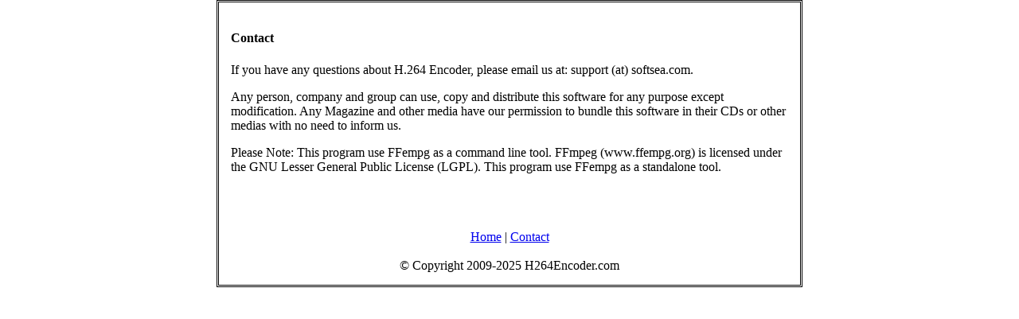

--- FILE ---
content_type: text/html; charset=utf-8
request_url: https://www.h264encoder.com/contact.html
body_size: 880
content:
<!DOCTYPE html>
<html lang="en">
<head>
<meta http-equiv="Content-Type" content="text/html; charset=utf-8">
<title>Contact</title>
<link rel="stylesheet" href="style.css" type="text/css">
</head>
<body>
<div id="main-wrap">
<div id="main">
<h4>Contact</h4>
<p>
If you have any questions about H.264 Encoder, please email us at: support (at) softsea.com. 
</p>
<p>
Any person, company and group can use, copy and distribute this software for any purpose except modification. Any Magazine and other media have our permission to bundle this software in their CDs or other medias with no need to inform us. 
</p>
<p>
Please Note: This program use FFempg as a command line tool. FFmpeg (www.ffempg.org) is licensed under the GNU Lesser General Public License (LGPL). This program use FFempg as a standalone tool.
</p>
<br><br><br>
<div style="text-align:center">
<a href="/">Home</a> | <a href="contact.html">Contact</a><br><br>
&copy; Copyright 2009-2025 H264Encoder.com
</div>
</div>
</div>
</body>
</html>

--- FILE ---
content_type: text/css
request_url: https://www.h264encoder.com/style.css
body_size: 41
content:
body{
margin: 0;
padding: 0;
}
img{
border: 0;
}
#main-wrap{
margin: 0 auto;
padding: 0;
}
#main{
width: 700px;
margin: 0 auto;
border: double;
padding: 15px;
}
